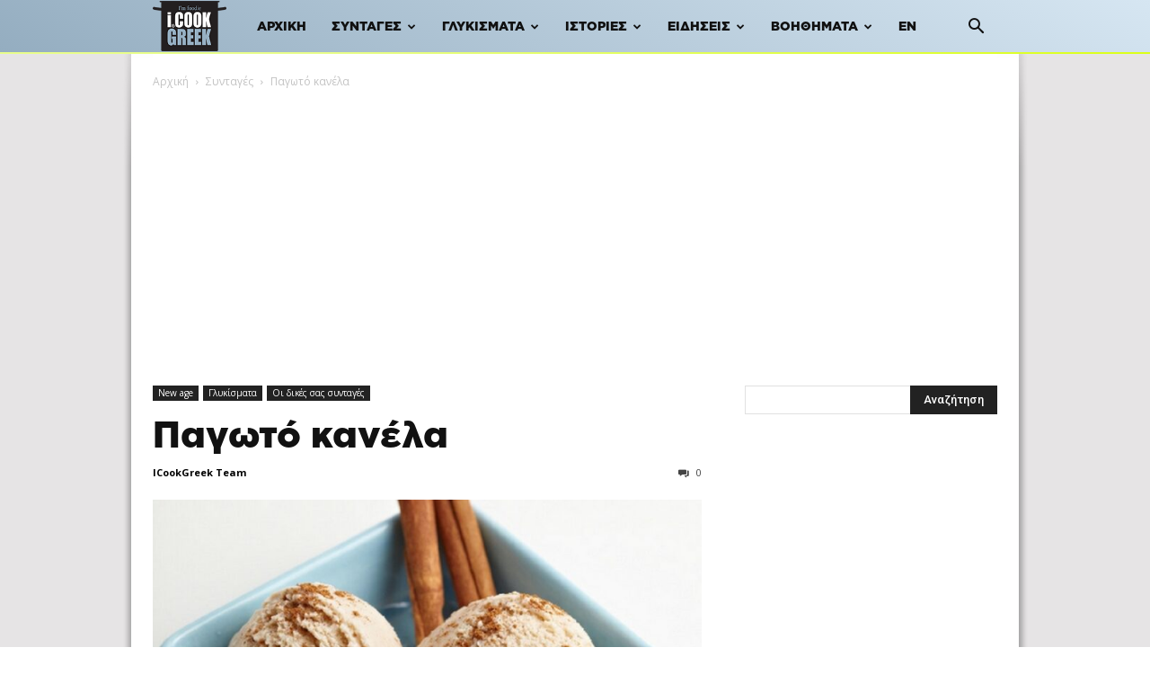

--- FILE ---
content_type: text/html; charset=utf-8
request_url: https://www.google.com/recaptcha/api2/aframe
body_size: 267
content:
<!DOCTYPE HTML><html><head><meta http-equiv="content-type" content="text/html; charset=UTF-8"></head><body><script nonce="eAwW3xaBmZoRiYx6JLObXg">/** Anti-fraud and anti-abuse applications only. See google.com/recaptcha */ try{var clients={'sodar':'https://pagead2.googlesyndication.com/pagead/sodar?'};window.addEventListener("message",function(a){try{if(a.source===window.parent){var b=JSON.parse(a.data);var c=clients[b['id']];if(c){var d=document.createElement('img');d.src=c+b['params']+'&rc='+(localStorage.getItem("rc::a")?sessionStorage.getItem("rc::b"):"");window.document.body.appendChild(d);sessionStorage.setItem("rc::e",parseInt(sessionStorage.getItem("rc::e")||0)+1);localStorage.setItem("rc::h",'1769903708033');}}}catch(b){}});window.parent.postMessage("_grecaptcha_ready", "*");}catch(b){}</script></body></html>